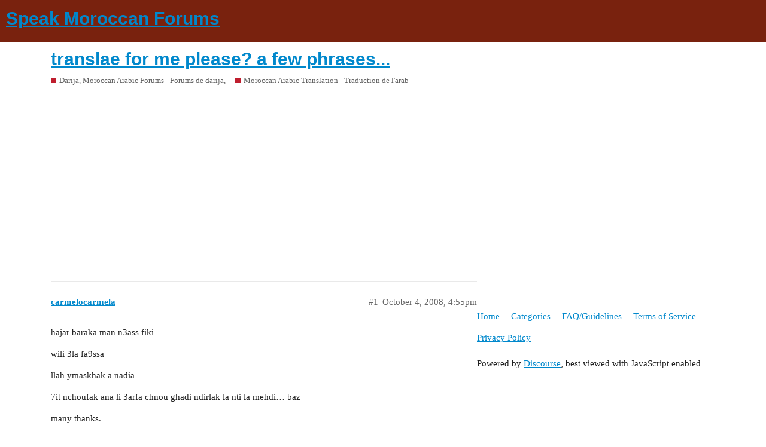

--- FILE ---
content_type: text/html; charset=utf-8
request_url: https://forum.speakmoroccan.com/t/translae-for-me-please-a-few-phrases/1086
body_size: 3090
content:
<!DOCTYPE html>
<html lang="en">
  <head>
    <meta charset="utf-8">
    <title>translae for me please? a few phrases... - Moroccan Arabic Translation - Traduction de l&#39;arab - Speak Moroccan Forums</title>
    <meta name="description" content="hajar baraka man n3ass fiki 
wili 3la fa9ssa 
llah ymaskhak a nadia 
7it nchoufak ana li 3arfa chnou ghadi ndirlak la nti la mehdi… baz 
many thanks.">
    <meta name="generator" content="Discourse 2.9.0.beta9 - https://github.com/discourse/discourse version 6294659022e12eaa2e2a2a67bb5ff878c7c1c540">
<link rel="icon" type="image/png" href="https://forum.speakmoroccan.com/uploads/default/optimized/1X/36e4ea35cf6e6a8fb11521b10ffae21154eaa068_2_32x32.png">
<link rel="apple-touch-icon" type="image/png" href="https://forum.speakmoroccan.com/uploads/default/optimized/1X/36e4ea35cf6e6a8fb11521b10ffae21154eaa068_2_180x180.png">
<meta name="theme-color" content="#79220e">
<meta name="viewport" content="width=device-width, initial-scale=1.0, minimum-scale=1.0, user-scalable=yes, viewport-fit=cover">
<link rel="canonical" href="https://forum.speakmoroccan.com/t/translae-for-me-please-a-few-phrases/1086" />
<script type="application/ld+json">{"@context":"http://schema.org","@type":"WebSite","url":"https://forum.speakmoroccan.com","potentialAction":{"@type":"SearchAction","target":"https://forum.speakmoroccan.com/search?q={search_term_string}","query-input":"required name=search_term_string"}}</script>
<link rel="search" type="application/opensearchdescription+xml" href="https://forum.speakmoroccan.com/opensearch.xml" title="Speak Moroccan Forums Search">

    <link href="/stylesheets/color_definitions_speakmoroccan_3_2_b9c2cfcb846cfabf9268ccb9d15275144b9986cd.css?__ws=forum.speakmoroccan.com" media="all" rel="stylesheet" class="light-scheme"/>

  <link href="/stylesheets/desktop_9507dd186c7862b33f096cdb9bc8bc00e186747c.css?__ws=forum.speakmoroccan.com" media="all" rel="stylesheet" data-target="desktop"  />



  <link href="/stylesheets/discourse-adplugin_9507dd186c7862b33f096cdb9bc8bc00e186747c.css?__ws=forum.speakmoroccan.com" media="all" rel="stylesheet" data-target="discourse-adplugin"  />
  <link href="/stylesheets/discourse-details_9507dd186c7862b33f096cdb9bc8bc00e186747c.css?__ws=forum.speakmoroccan.com" media="all" rel="stylesheet" data-target="discourse-details"  />
  <link href="/stylesheets/discourse-local-dates_9507dd186c7862b33f096cdb9bc8bc00e186747c.css?__ws=forum.speakmoroccan.com" media="all" rel="stylesheet" data-target="discourse-local-dates"  />
  <link href="/stylesheets/discourse-narrative-bot_9507dd186c7862b33f096cdb9bc8bc00e186747c.css?__ws=forum.speakmoroccan.com" media="all" rel="stylesheet" data-target="discourse-narrative-bot"  />
  <link href="/stylesheets/discourse-presence_9507dd186c7862b33f096cdb9bc8bc00e186747c.css?__ws=forum.speakmoroccan.com" media="all" rel="stylesheet" data-target="discourse-presence"  />
  <link href="/stylesheets/lazy-yt_9507dd186c7862b33f096cdb9bc8bc00e186747c.css?__ws=forum.speakmoroccan.com" media="all" rel="stylesheet" data-target="lazy-yt"  />
  <link href="/stylesheets/poll_9507dd186c7862b33f096cdb9bc8bc00e186747c.css?__ws=forum.speakmoroccan.com" media="all" rel="stylesheet" data-target="poll"  />
  <link href="/stylesheets/poll_desktop_9507dd186c7862b33f096cdb9bc8bc00e186747c.css?__ws=forum.speakmoroccan.com" media="all" rel="stylesheet" data-target="poll_desktop"  />

  <link href="/stylesheets/desktop_theme_9_7422f224e451bde9ec069e048896c265ba64f288.css?__ws=forum.speakmoroccan.com" media="all" rel="stylesheet" data-target="desktop_theme" data-theme-id="9" data-theme-name="custom header links"/>
<link href="/stylesheets/desktop_theme_8_160f908a5e0330756207a5721d6e82c3103b50e9.css?__ws=forum.speakmoroccan.com" media="all" rel="stylesheet" data-target="desktop_theme" data-theme-id="8" data-theme-name="easy footer"/>
<link href="/stylesheets/desktop_theme_11_9ae4a0b2c7c4a27ab672091a1dacfac74311da54.css?__ws=forum.speakmoroccan.com" media="all" rel="stylesheet" data-target="desktop_theme" data-theme-id="11" data-theme-name="adtop"/>
<link href="/stylesheets/desktop_theme_2_d2af28d31a013e23ea6b9f658b792a7170ce1b8b.css?__ws=forum.speakmoroccan.com" media="all" rel="stylesheet" data-target="desktop_theme" data-theme-id="2" data-theme-name="light"/>

    <script data-ad-client="ca-pub-4715007895749165" async="" src="https://pagead2.googlesyndication.com/pagead/js/adsbygoogle.js"></script>
    <meta id="data-ga-universal-analytics" data-tracking-code="UA-1242691-6" data-json="{&quot;cookieDomain&quot;:&quot;auto&quot;}" data-auto-link-domains="">

  <link rel="preload" href="/assets/google-universal-analytics-v3-8cf0774bfa08ca761ca08a4bc372f0c17620d86591225f86d3e1bdb51c18a0b0.js" as="script">
<script defer src="/assets/google-universal-analytics-v3-8cf0774bfa08ca761ca08a4bc372f0c17620d86591225f86d3e1bdb51c18a0b0.js"></script>


        <link rel="alternate nofollow" type="application/rss+xml" title="RSS feed of &#39;translae for me please? a few phrases...&#39;" href="https://forum.speakmoroccan.com/t/translae-for-me-please-a-few-phrases/1086.rss" />
    <meta property="og:site_name" content="Speak Moroccan Forums" />
<meta property="og:type" content="website" />
<meta name="twitter:card" content="summary" />
<meta name="twitter:image" content="https://forum.speakmoroccan.com/uploads/default/original/1X/36e4ea35cf6e6a8fb11521b10ffae21154eaa068.png" />
<meta property="og:image" content="https://forum.speakmoroccan.com/uploads/default/original/1X/36e4ea35cf6e6a8fb11521b10ffae21154eaa068.png" />
<meta property="og:url" content="https://forum.speakmoroccan.com/t/translae-for-me-please-a-few-phrases/1086" />
<meta name="twitter:url" content="https://forum.speakmoroccan.com/t/translae-for-me-please-a-few-phrases/1086" />
<meta property="og:title" content="translae for me please? a few phrases..." />
<meta name="twitter:title" content="translae for me please? a few phrases..." />
<meta property="og:description" content="hajar baraka man n3ass fiki  wili 3la fa9ssa  llah ymaskhak a nadia  7it nchoufak ana li 3arfa chnou ghadi ndirlak la nti la mehdi… baz  many thanks." />
<meta name="twitter:description" content="hajar baraka man n3ass fiki  wili 3la fa9ssa  llah ymaskhak a nadia  7it nchoufak ana li 3arfa chnou ghadi ndirlak la nti la mehdi… baz  many thanks." />
<meta property="article:published_time" content="2008-10-04T16:55:10+00:00" />
<meta property="og:ignore_canonical" content="true" />


    
  </head>
  <body class="crawler">
    
    <header>
  <a href="/">
    <h1>Speak Moroccan Forums</h1>
  </a>
</header>

    <div id="main-outlet" class="wrap" role="main">
        <div id="topic-title">
    <h1>
      <a href="/t/translae-for-me-please-a-few-phrases/1086">translae for me please? a few phrases...</a>
    </h1>

      <div class="topic-category" itemscope itemtype="http://schema.org/BreadcrumbList">
          <span itemprop="itemListElement" itemscope itemtype="http://schema.org/ListItem">
            <a href="https://forum.speakmoroccan.com/c/darija-moroccan-arabic-forums-forums-de-darija/5" class="badge-wrapper bullet" itemprop="item">
              <span class='badge-category-bg' style='background-color: #BF1E2E'></span>
              <span class='badge-category clear-badge'>
                <span class='category-name' itemprop='name'>Darija, Moroccan Arabic Forums - Forums de darija,</span>
              </span>
            </a>
            <meta itemprop="position" content="1" />
          </span>
          <span itemprop="itemListElement" itemscope itemtype="http://schema.org/ListItem">
            <a href="https://forum.speakmoroccan.com/c/darija-moroccan-arabic-forums-forums-de-darija/moroccan-arabic-translation-traduction-de-larab/15" class="badge-wrapper bullet" itemprop="item">
              <span class='badge-category-bg' style='background-color: #BF1E2E'></span>
              <span class='badge-category clear-badge'>
                <span class='category-name' itemprop='name'>Moroccan Arabic Translation - Traduction de l&#39;arab</span>
              </span>
            </a>
            <meta itemprop="position" content="2" />
          </span>
      </div>

  </div>

  


      <div id='post_1' itemscope itemtype='http://schema.org/DiscussionForumPosting' class='topic-body crawler-post'>
        <div class='crawler-post-meta'>
          <div itemprop='publisher' itemscope itemtype="http://schema.org/Organization">
            <meta itemprop='name' content='Speak Moroccan'>
              <div itemprop='logo' itemscope itemtype="http://schema.org/ImageObject">
                <meta itemprop='url' content='https://forum.speakmoroccan.com/uploads/default/original/1X/3152335dcadd6d2086a93690cfee07d3ec73acd9.png'>
              </div>
          </div>
          <span class="creator" itemprop="author" itemscope itemtype="http://schema.org/Person">
            <a itemprop="url" href='https://forum.speakmoroccan.com/u/carmelocarmela'><span itemprop='name'>carmelocarmela</span></a>
            
          </span>

          <link itemprop="mainEntityOfPage" href="https://forum.speakmoroccan.com/t/translae-for-me-please-a-few-phrases/1086">


          <span class="crawler-post-infos">
              <time itemprop='datePublished' datetime='2008-10-04T16:55:10Z' class='post-time'>
                October 4, 2008,  4:55pm
              </time>
              <meta itemprop='dateModified' content='2008-10-04T16:55:10Z'>
          <span itemprop='position'>#1</span>
          </span>
        </div>
        <div class='post' itemprop='articleBody'>
          <p>hajar baraka man n3ass fiki</p>
<p>wili 3la fa9ssa</p>
<p>llah ymaskhak a nadia</p>
<p>7it nchoufak ana li 3arfa chnou ghadi ndirlak la nti la mehdi… baz</p>
<p>many thanks.</p>
        </div>

        <meta itemprop='headline' content='translae for me please? a few phrases...'>
          <meta itemprop='keywords' content=''>

        <div itemprop="interactionStatistic" itemscope itemtype="http://schema.org/InteractionCounter">
           <meta itemprop="interactionType" content="http://schema.org/LikeAction"/>
           <meta itemprop="userInteractionCount" content="0" />
           <span class='post-likes'></span>
         </div>

         <div itemprop="interactionStatistic" itemscope itemtype="http://schema.org/InteractionCounter">
            <meta itemprop="interactionType" content="http://schema.org/CommentAction"/>
            <meta itemprop="userInteractionCount" content="0" />
          </div>

      </div>
      <div id='post_2' itemscope itemtype='http://schema.org/DiscussionForumPosting' class='topic-body crawler-post'>
        <div class='crawler-post-meta'>
          <div itemprop='publisher' itemscope itemtype="http://schema.org/Organization">
            <meta itemprop='name' content='Speak Moroccan'>
              <div itemprop='logo' itemscope itemtype="http://schema.org/ImageObject">
                <meta itemprop='url' content='https://forum.speakmoroccan.com/uploads/default/original/1X/3152335dcadd6d2086a93690cfee07d3ec73acd9.png'>
              </div>
          </div>
          <span class="creator" itemprop="author" itemscope itemtype="http://schema.org/Person">
            <a itemprop="url" href='https://forum.speakmoroccan.com/u/SM1'><span itemprop='name'>SM1</span></a>
            
          </span>

          <link itemprop="mainEntityOfPage" href="https://forum.speakmoroccan.com/t/translae-for-me-please-a-few-phrases/1086">


          <span class="crawler-post-infos">
              <time itemprop='datePublished' datetime='2008-10-04T20:39:49Z' class='post-time'>
                October 4, 2008,  8:39pm
              </time>
              <meta itemprop='dateModified' content='2008-10-04T20:39:49Z'>
          <span itemprop='position'>#2</span>
          </span>
        </div>
        <div class='post' itemprop='articleBody'>
          <p>Hello. Would you like to introduce yourself in the forum for new members? We’ll be glad to welcome you :).</p>
<p>hajar baraka man n3ass fiki =<span class="bbcode-b"> Hajar! Enough sleep, wake up!</span></p>
<p>wili 3la fa9ssa = <span class="bbcode-b">Damn! What a frustration!</span></p>
<p>llah ymaskhak a nadia = <span class="bbcode-b">May God disfigure you, Nadia!</span><br>
<span class="bbcode-i">“Disfgure”</span> is just an approximative translation.</p>
<p>7it nchoufak ana li 3arfa chnou ghadi ndirlak la nti la mehdi… baz = <span class="bbcode-b">When I’ll see you, I know what I’ll do to you and Mehdi…</span></p>
<p>I hope this helps.</p>
        </div>

        <meta itemprop='headline' content='translae for me please? a few phrases...'>

        <div itemprop="interactionStatistic" itemscope itemtype="http://schema.org/InteractionCounter">
           <meta itemprop="interactionType" content="http://schema.org/LikeAction"/>
           <meta itemprop="userInteractionCount" content="0" />
           <span class='post-likes'></span>
         </div>

         <div itemprop="interactionStatistic" itemscope itemtype="http://schema.org/InteractionCounter">
            <meta itemprop="interactionType" content="http://schema.org/CommentAction"/>
            <meta itemprop="userInteractionCount" content="0" />
          </div>

      </div>






    </div>
    <footer class="container wrap">
  <nav class='crawler-nav'>
    <ul>
      <li itemscope itemtype='http://schema.org/SiteNavigationElement'>
        <span itemprop='name'>
          <a href='/' itemprop="url">Home </a>
        </span>
      </li>
      <li itemscope itemtype='http://schema.org/SiteNavigationElement'>
        <span itemprop='name'>
          <a href='/categories' itemprop="url">Categories </a>
        </span>
      </li>
      <li itemscope itemtype='http://schema.org/SiteNavigationElement'>
        <span itemprop='name'>
          <a href='/guidelines' itemprop="url">FAQ/Guidelines </a>
        </span>
      </li>
      <li itemscope itemtype='http://schema.org/SiteNavigationElement'>
        <span itemprop='name'>
          <a href='/tos' itemprop="url">Terms of Service </a>
        </span>
      </li>
      <li itemscope itemtype='http://schema.org/SiteNavigationElement'>
        <span itemprop='name'>
          <a href='/privacy' itemprop="url">Privacy Policy </a>
        </span>
      </li>
    </ul>
  </nav>
  <p class='powered-by-link'>Powered by <a href="https://www.discourse.org">Discourse</a>, best viewed with JavaScript enabled</p>
</footer>

    
    
  </body>
  
</html>


--- FILE ---
content_type: text/html; charset=utf-8
request_url: https://www.google.com/recaptcha/api2/aframe
body_size: 266
content:
<!DOCTYPE HTML><html><head><meta http-equiv="content-type" content="text/html; charset=UTF-8"></head><body><script nonce="U9QIy9TFn_MOL1I92aag2Q">/** Anti-fraud and anti-abuse applications only. See google.com/recaptcha */ try{var clients={'sodar':'https://pagead2.googlesyndication.com/pagead/sodar?'};window.addEventListener("message",function(a){try{if(a.source===window.parent){var b=JSON.parse(a.data);var c=clients[b['id']];if(c){var d=document.createElement('img');d.src=c+b['params']+'&rc='+(localStorage.getItem("rc::a")?sessionStorage.getItem("rc::b"):"");window.document.body.appendChild(d);sessionStorage.setItem("rc::e",parseInt(sessionStorage.getItem("rc::e")||0)+1);localStorage.setItem("rc::h",'1769445670997');}}}catch(b){}});window.parent.postMessage("_grecaptcha_ready", "*");}catch(b){}</script></body></html>

--- FILE ---
content_type: text/css
request_url: https://forum.speakmoroccan.com/stylesheets/desktop_theme_11_9ae4a0b2c7c4a27ab672091a1dacfac74311da54.css?__ws=forum.speakmoroccan.com
body_size: 107
content:
.house-creative{margin-left:0 !important}.house-creative a.between-posts-ad{color:#919191}.house-creative a.between-posts-ad strong{color:#222}.house-creative a.between-posts-ad .ad-container{padding:10px 5px;text-align:center;background-color:#f8f8f8;border:1px solid #e9e9e9;box-sizing:border-box}.house-creative a.between-posts-ad .ad-container .ad-label{margin-right:2px;padding:2px 5px;color:#f8f8f8;font-weight:bold;background-color:#EAC34E;border-radius:5px}

/*# sourceMappingURL=desktop_theme_11_9ae4a0b2c7c4a27ab672091a1dacfac74311da54.css.map?__ws=forum.speakmoroccan.com */


--- FILE ---
content_type: text/css
request_url: https://forum.speakmoroccan.com/stylesheets/desktop_theme_2_d2af28d31a013e23ea6b9f658b792a7170ce1b8b.css?__ws=forum.speakmoroccan.com
body_size: -22
content:
.d-header-icons .d-icon{color:#f8f8f8}#current-user .d-header-icons .icon:hover{background-color:rgba(0,0,0,0.2)}

/*# sourceMappingURL=desktop_theme_2_d2af28d31a013e23ea6b9f658b792a7170ce1b8b.css.map?__ws=forum.speakmoroccan.com */
